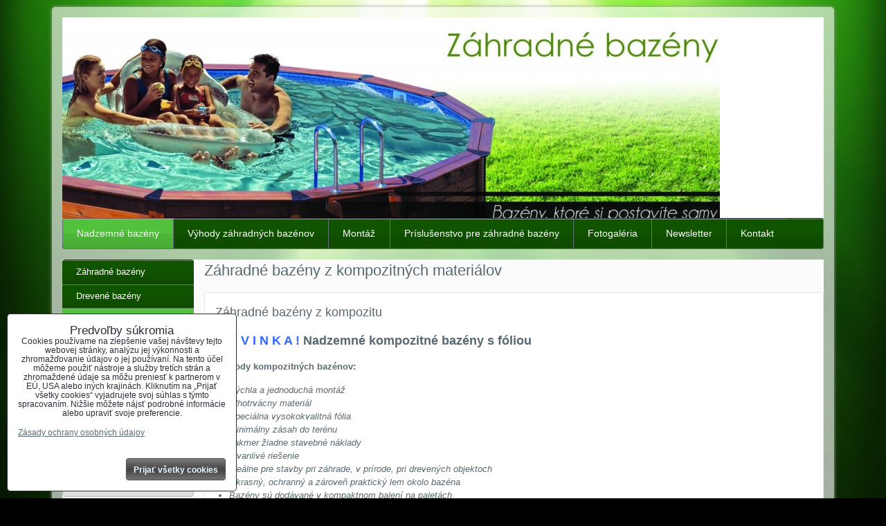

--- FILE ---
content_type: text/html; charset=UTF-8
request_url: https://www.bazeny-zahradne.sk/bazeny/kompozitne-bazeny
body_size: 10084
content:
<!DOCTYPE html>
<html data-lang-code="sk" lang="sk" data-lssid="01817a87c407">
    <head>
        <meta charset="utf-8">
                
        <title>Záhradné rodinné bazény s fóliou. Predaj bazénového príslušenstva a doplnkov.</title>
                    <meta name="description" content="Záhradné bazény z kompozitných materiálov s fóliou. Jednoduché nadzemné bazény pre každého.">
         
        <meta http-equiv="X-UA-Compatible" content="IE=edge,chrome=1">
        <link href="/erp-templates/251103133930/universal.css" rel="stylesheet" type="text/css" media="all">
<script type="text/javascript" data-privacy-group="script">
var FloxSettings = {
'cartItems': {},'cartProducts': {},'cartType': "slider",'loginType': "slider",'regformType': "slider",'langVer': "" 
}; 
</script>
<script data-privacy-group="script">
FloxSettings.img_size = { 'min': "50x50",'small': "120x120",'medium': "440x440",'large': "800x800",'max': "1600x1600",'product_antn': "440x440",'product_detail': "800x800" };
</script>
<template id="privacy_iframe_info">
    <div class="floxIframeBlockedInfo" data-func-text="Funkčné" data-analytic-text="Analytické" data-ad-text="Marketingové" data-nosnippet="1">
    <div class="floxIframeBlockedInfo__common">
        <div class="likeH3">Externý obsah je blokovaný Voľbami súkromia</div>
        <p>Prajete si načítať externý obsah?</p>
    </div>
    <div class="floxIframeBlockedInfo__youtube">
        <div class="likeH3">Videá Youtube sú blokované Voľbami súkromia</div>
        <p>Prajete si načítať Youtube video?</p>
    </div>
    <div class="floxIframeBlockedInfo__buttons">
        <button class="button floxIframeBlockedInfo__once">Povoliť tentokrát</button>
        <button class="button floxIframeBlockedInfo__always" >Povoliť a zapamätať - súhlas s druhom cookie: </button>
    </div>
    <a class="floxIframeBlockedLink__common" href=""><i class="fa fa-external-link"></i> Otvoriť obsah v novom okne</a>
    <a class="floxIframeBlockedLink__youtube" href=""><i class="fa fa-external-link"></i> Otvoriť video v novom okne</a>
</div>
</template>
<script type="text/javascript" data-privacy-group="script">
FloxSettings.options={},FloxSettings.options.MANDATORY=1,FloxSettings.options.FUNC=2,FloxSettings.options.ANALYTIC=4,FloxSettings.options.AD=8;
FloxSettings.options.fullConsent=3;FloxSettings.options.maxConsent=15;FloxSettings.options.consent=0,localStorage.getItem("floxConsent")&&(FloxSettings.options.consent=parseInt(localStorage.getItem("floxConsent")));FloxSettings.options.sync=1;FloxSettings.google_consent2_options={},FloxSettings.google_consent2_options.AD_DATA=1,FloxSettings.google_consent2_options.AD_PERSON=2;FloxSettings.google_consent2_options.consent = -2;const privacyIsYoutubeUrl=function(e){return e.includes("youtube.com/embed")||e.includes("youtube-nocookie.com/embed")},privacyIsGMapsUrl=function(e){return e.includes("google.com/maps/embed")||/maps\.google\.[a-z]{2,3}\/maps/i.test(e)},privacyGetPrivacyGroup=function(e){var t="";if(e.getAttribute("data-privacy-group")?t=e.getAttribute("data-privacy-group"):e.closest("*[data-privacy-group]")&&(t=e.closest("*[data-privacy-group]").getAttribute("data-privacy-group")),"IFRAME"===e.tagName){let r=e.src||"";privacyIsYoutubeUrl(r)&&(e.setAttribute("data-privacy-group","func"),t="func"),privacyIsGMapsUrl(r)&&(e.setAttribute("data-privacy-group","func"),t="func")}return"regular"===t&&(t="script"),t},privacyBlockScriptNode=function(e){e.type="javascript/blocked";let t=function(r){"javascript/blocked"===e.getAttribute("type")&&r.preventDefault(),e.removeEventListener("beforescriptexecute",t)};e.addEventListener("beforescriptexecute",t)},privacyHandleScriptTag=function(e){let t=privacyGetPrivacyGroup(e);if(t){if("script"===t)return;"mandatory"===t||"func"===t&&FloxSettings.options.consent&FloxSettings.options.FUNC||"analytic"===t&&FloxSettings.options.consent&FloxSettings.options.ANALYTIC||"ad"===t&&FloxSettings.options.consent&FloxSettings.options.AD||privacyBlockScriptNode(e)}else FloxSettings.options.allow_unclassified||privacyBlockScriptNode(e)},privacyShowPlaceholder=function(e){let t=privacyGetPrivacyGroup(e);var r=document.querySelector("#privacy_iframe_info").content.cloneNode(!0),i=r.querySelector(".floxIframeBlockedInfo__always");i.textContent=i.textContent+r.firstElementChild.getAttribute("data-"+t+"-text"),r.firstElementChild.setAttribute("data-"+t,"1"),r.firstElementChild.removeAttribute("data-func-text"),r.firstElementChild.removeAttribute("data-analytic-text"),r.firstElementChild.removeAttribute("data-ad-text");let o=e.parentNode.classList.contains("blockYoutube");if(e.style.height){let a=e.style.height,c=e.style.width;e.setAttribute("data-privacy-style-height",a),r.firstElementChild.style.setProperty("--iframe-h",a),r.firstElementChild.style.setProperty("--iframe-w",c),e.style.height="0"}else if(e.getAttribute("height")){let n=e.getAttribute("height").replace("px",""),l=e.getAttribute("width").replace("px","");e.setAttribute("data-privacy-height",n),n.includes("%")?r.firstElementChild.style.setProperty("--iframe-h",n):r.firstElementChild.style.setProperty("--iframe-h",n+"px"),l.includes("%")?r.firstElementChild.style.setProperty("--iframe-w",l):r.firstElementChild.style.setProperty("--iframe-w",l+"px"),e.setAttribute("height",0)}else if(o&&e.parentNode.style.maxHeight){let s=e.parentNode.style.maxHeight,p=e.parentNode.style.maxWidth;r.firstElementChild.style.setProperty("--iframe-h",s),r.firstElementChild.style.setProperty("--iframe-w",p)}let u=e.getAttribute("data-privacy-src")||"";privacyIsYoutubeUrl(u)?(r.querySelector(".floxIframeBlockedInfo__common").remove(),r.querySelector(".floxIframeBlockedLink__common").remove(),r.querySelector(".floxIframeBlockedLink__youtube").setAttribute("href",u.replace("/embed/","/watch?v="))):u?(r.querySelector(".floxIframeBlockedInfo__youtube").remove(),r.querySelector(".floxIframeBlockedLink__youtube").remove(),r.querySelector(".floxIframeBlockedLink__common").setAttribute("href",u)):(r.querySelector(".floxIframeBlockedInfo__once").remove(),r.querySelector(".floxIframeBlockedInfo__youtube").remove(),r.querySelector(".floxIframeBlockedLink__youtube").remove(),r.querySelector(".floxIframeBlockedLink__common").remove(),r.querySelector(".floxIframeBlockedInfo__always").classList.add("floxIframeBlockedInfo__always--reload")),e.parentNode.insertBefore(r,e.nextSibling),o&&e.parentNode.classList.add("blockYoutube--blocked")},privacyHidePlaceholderIframe=function(e){var t=e.nextElementSibling;if(t&&t.classList.contains("floxIframeBlockedInfo")){let r=e.parentNode.classList.contains("blockYoutube");r&&e.parentNode.classList.remove("blockYoutube--blocked"),e.getAttribute("data-privacy-style-height")?e.style.height=e.getAttribute("data-privacy-style-height"):e.getAttribute("data-privacy-height")?e.setAttribute("height",e.getAttribute("data-privacy-height")):e.classList.contains("invisible")&&e.classList.remove("invisible"),t.remove()}},privacyBlockIframeNode=function(e){var t=e.src||"";""===t&&e.getAttribute("data-src")&&(t=e.getAttribute("data-src")),e.setAttribute("data-privacy-src",t),e.removeAttribute("src"),!e.classList.contains("floxNoPrivacyPlaceholder")&&(!e.style.width||parseInt(e.style.width)>200)&&(!e.getAttribute("width")||parseInt(e.getAttribute("width"))>200)&&(!e.style.height||parseInt(e.style.height)>200)&&(!e.getAttribute("height")||parseInt(e.getAttribute("height"))>200)&&(!e.style.display||"none"!==e.style.display)&&(!e.style.visibility||"hidden"!==e.style.visibility)&&privacyShowPlaceholder(e)},privacyHandleIframeTag=function(e){let t=privacyGetPrivacyGroup(e);if(t){if("script"===t||"mandatory"===t)return;if("func"===t&&FloxSettings.options.consent&FloxSettings.options.FUNC)return;if("analytic"===t&&FloxSettings.options.consent&FloxSettings.options.ANALYTIC||"ad"===t&&FloxSettings.options.consent&FloxSettings.options.AD)return;privacyBlockIframeNode(e)}else{if(FloxSettings.options.allow_unclassified)return;privacyBlockIframeNode(e)}},privacyHandleYoutubeGalleryItem=function(e){if(!(FloxSettings.options.consent&FloxSettings.options.FUNC)){var t=e.closest(".gallery").getAttribute("data-preview-height"),r=e.getElementsByTagName("img")[0],i=r.getAttribute("src").replace(t+"/"+t,"800/800");r.classList.contains("flox-lazy-load")&&(i=r.getAttribute("data-src").replace(t+"/"+t,"800/800")),e.setAttribute("data-href",e.getAttribute("href")),e.setAttribute("href",i),e.classList.replace("ytb","ytbNoConsent")}},privacyBlockPrivacyElementNode=function(e){e.classList.contains("floxPrivacyPlaceholder")?(privacyShowPlaceholder(e),e.classList.add("invisible")):e.style.display="none"},privacyHandlePrivacyElementNodes=function(e){let t=privacyGetPrivacyGroup(e);if(t){if("script"===t||"mandatory"===t)return;if("func"===t&&FloxSettings.options.consent&FloxSettings.options.FUNC)return;if("analytic"===t&&FloxSettings.options.consent&FloxSettings.options.ANALYTIC||"ad"===t&&FloxSettings.options.consent&FloxSettings.options.AD)return;privacyBlockPrivacyElementNode(e)}else{if(FloxSettings.options.allow_unclassified)return;privacyBlockPrivacyElementNode(e)}};function privacyLoadScriptAgain(e){var t=document.getElementsByTagName("head")[0],r=document.createElement("script");r.src=e.getAttribute("src"),t.appendChild(r),e.parentElement.removeChild(e)}function privacyExecuteScriptAgain(e){var t=document.getElementsByTagName("head")[0],r=document.createElement("script");r.textContent=e.textContent,t.appendChild(r),e.parentElement.removeChild(e)}function privacyEnableScripts(){document.querySelectorAll('script[type="javascript/blocked"]').forEach(e=>{let t=privacyGetPrivacyGroup(e);(FloxSettings.options.consent&FloxSettings.options.ANALYTIC&&t.includes("analytic")||FloxSettings.options.consent&FloxSettings.options.AD&&t.includes("ad")||FloxSettings.options.consent&FloxSettings.options.FUNC&&t.includes("func"))&&(e.getAttribute("src")?privacyLoadScriptAgain(e):privacyExecuteScriptAgain(e))})}function privacyEnableIframes(){document.querySelectorAll("iframe[data-privacy-src]").forEach(e=>{let t=privacyGetPrivacyGroup(e);if(!(FloxSettings.options.consent&FloxSettings.options.ANALYTIC&&t.includes("analytic")||FloxSettings.options.consent&FloxSettings.options.AD&&t.includes("ad")||FloxSettings.options.consent&FloxSettings.options.FUNC&&t.includes("func")))return;privacyHidePlaceholderIframe(e);let r=e.getAttribute("data-privacy-src");e.setAttribute("src",r),e.removeAttribute("data-privacy-src")})}function privacyEnableYoutubeGalleryItems(){FloxSettings.options.consent&FloxSettings.options.FUNC&&(document.querySelectorAll(".ytbNoConsent").forEach(e=>{e.setAttribute("href",e.getAttribute("data-href")),e.classList.replace("ytbNoConsent","ytb")}),"function"==typeof initGalleryPlugin&&initGalleryPlugin())}function privacyEnableBlockedContent(e,t){document.querySelectorAll(".floxCaptchaCont").length&&(e&FloxSettings.options.FUNC)!=(t&FloxSettings.options.FUNC)?window.location.reload():(privacyEnableScripts(),privacyEnableIframes(),privacyEnableYoutubeGalleryItems(),"function"==typeof FloxSettings.privacyEnableScriptsCustom&&FloxSettings.privacyEnableScriptsCustom())}
function privacyUpdateConsent(){ if(FloxSettings.sklik&&FloxSettings.sklik.active){var e={rtgId:FloxSettings.sklik.seznam_retargeting_id,consent:FloxSettings.options.consent&&FloxSettings.options.consent&FloxSettings.options.ANALYTIC?1:0};"category"===FloxSettings.sklik.pageType?(e.category=FloxSettings.sklik.category,e.pageType=FloxSettings.sklik.pageType):"offerdetail"===FloxSettings.sklik.pagetype&&(e.itemId=FloxSettings.sklik.itemId,e.pageType=FloxSettings.sklik.pageType),window.rc&&window.rc.retargetingHit&&window.rc.retargetingHit(e)}"function"==typeof loadCartFromLS&&"function"==typeof saveCartToLS&&(loadCartFromLS(),saveCartToLS());}
const observer=new MutationObserver(e=>{e.forEach(({addedNodes:e})=>{e.forEach(e=>{if(FloxSettings.options.consent!==FloxSettings.options.maxConsent){if(1===e.nodeType&&"SCRIPT"===e.tagName)return privacyHandleScriptTag(e);if(1===e.nodeType&&"IFRAME"===e.tagName)return privacyHandleIframeTag(e);if(1===e.nodeType&&"A"===e.tagName&&e.classList.contains("ytb"))return privacyHandleYoutubeGalleryItem(e);if(1===e.nodeType&&"SCRIPT"!==e.tagName&&"IFRAME"!==e.tagName&&e.classList.contains("floxPrivacyElement"))return privacyHandlePrivacyElementNodes(e)}1===e.nodeType&&(e.classList.contains("mainPrivacyModal")||e.classList.contains("mainPrivacyBar"))&&(FloxSettings.options.consent>0&&!FloxSettings.options.forceShow&&-1!==FloxSettings.google_consent2_options.consent?e.style.display="none":FloxSettings.options.consent>0&&-1===FloxSettings.google_consent2_options.consent?e.classList.add("hideBWConsentOptions"):-1!==FloxSettings.google_consent2_options.consent&&e.classList.add("hideGC2ConsentOptions"))})})});observer.observe(document.documentElement,{childList:!0,subtree:!0}),document.addEventListener("DOMContentLoaded",function(){observer.disconnect()});const createElementBackup=document.createElement;document.createElement=function(...e){if("script"!==e[0].toLowerCase())return createElementBackup.bind(document)(...e);let n=createElementBackup.bind(document)(...e);return n.setAttribute("data-privacy-group","script"),n};
</script>

<meta name="referrer" content="no-referrer-when-downgrade">


<link rel="canonical" href="https://www.bazeny-zahradne.sk/bazeny/kompozitne-bazeny">
    

<style itemscope itemtype="https://schema.org/WebPage" itemref="p1a p1b"></style> 
<meta id="p1a" itemprop="name" content="Záhradné rodinné bazény s fóliou. Predaj bazénového príslušenstva a doplnkov.">
<meta id="p1b" itemprop="description" content="Záhradné bazény z kompozitných materiálov s fóliou. Jednoduché nadzemné bazény pre každého.">  
<meta property="og:title" content="Záhradné rodinné bazény s fóliou. Predaj bazénového príslušenstva a doplnkov.">

<meta property="og:url" content="https://www.bazeny-zahradne.sk/bazeny/kompozitne-bazeny">
<meta property="og:description" content="Záhradné bazény z kompozitných materiálov s fóliou. Jednoduché nadzemné bazény pre každého.">

<meta name="twitter:card" content="summary_large_image">
<meta name="twitter:title" content="Záhradné rodinné bazény s fóliou. Predaj bazénového príslušenstva a doplnkov.">
<meta name="twitter:description" content="Záhradné bazény z kompozitných materiálov s fóliou. Jednoduché nadzemné bazény pre každého.">

    <meta property="og:locale" content="sk_SK">

    <meta property="og:type" content="website">
                

<link rel="dns-prefetch" href="https://www.biznisweb.sk">
<link rel="preconnect" href="https://www.biznisweb.sk/" crossorigin>



    
                
                      
            
    
    <script src="https://www.biznisweb.sk/erp-templates/43917/ca7b/defaultplugins.js" data-privacy-group="script"></script>    
    
        
       
        
             
                    
    
    <script src="https://www.biznisweb.sk/erp-templates/46876/9d58/default.js" data-privacy-group="script"></script>
    
<!--[if lt IE 9]>
<script type="text/javascript" src="/erp-templates/skins/default/universal/js/selectivizr/selectivizr.js" data-privacy-group="script"></script>
<script type="text/javascript" src="/erp-templates/skins/default/universal/js/html5/html5.js" data-privacy-group="script"></script>
<![endif]-->
<script type="text/javascript" data-privacy-group="script">
var dataLayer = dataLayer || []; // Google Tag Manager    
</script>


<script data-privacy-group="mandatory">
    FloxSettings.trackerData = {
                    'cartIds': []
            };
    </script>

<link rel="alternate" media="only screen and (max-width: 640px)" href="https://m.bazeny-zahradne.sk/bazeny/kompozitne-bazeny">



        
                
                
                    </head>
    <body class="l2ColumnLeft">
                 
        <noscript>
            <div id="noscript">
                Javascript není prohlížečem podporován nebo je vypnutý. Pro zobrazení stránky tak, jak byla zamýšlena, použijte prohlížeč s podporou JavaScript.
                <br>Pomoc: <a href="https://www.enable-javascript.com/" target="_blank">Enable-Javascript.com</a>.
            </div>        
        </noscript>
                            <div id="background">
                <div id="layout">
                                        <div id="layout-content">
                                            
                        <header id="content-header">
                            
                            <div id="content-header-banner">
                                                                    
                                                                                            </div>
                        </header><!-- /content-header -->
                                                    <nav id="top-menu">
                                 
     
             
                            
        
            <ul class="dropdown">
                    <li class="menuItem menuItem-active">
                <a class="menuLink select" href="/">
                                        Nadzemné bazény
                </a>
                            </li>
                    <li class="menuItem">
                <a class="menuLink" href="/zahradne-bazeny">
                                        Výhody záhradných bazénov
                </a>
                            </li>
                    <li class="menuItem">
                <a class="menuLink" href="/montaz">
                                        Montáž
                </a>
                            </li>
                    <li class="menuItem">
                <a class="menuLink" href="/prislusenstvo">
                                        Príslušenstvo pre záhradné bazény
                </a>
                            </li>
                    <li class="menuItem">
                <a class="menuLink" href="/gre-bazeny-foto">
                                        Fotogaléria
                </a>
                            </li>
                    <li class="menuItem">
                <a class="menuLink" href="/newsletter">
                                        Newsletter
                </a>
                            </li>
                    <li class="menuItem">
                <a class="menuLink" href="/kontakt">
                                        Kontakt
                </a>
                            </li>
                </ul>
     

    
                            </nav><!-- /top-menu -->
                                                <div id="content-grid">
                            <div id="content-grid2">
                                <div id="content-grid3">
    <div id="content" class="boxSizer" data-box-width="895">
                        <h1>Záhradné bazény z kompozitných materiálov</h1>
                                        <div id="box-id-content" class="pagebox">
                            <div  id="block-748" class="blockText box blockTextRight">
            <h2>Záhradné bazény z kompozitu</h2>
                                <div class="userHTMLContent">
        
    <h2><span style="color: #3366ff;"><strong>N O V I N K A ! </strong></span><strong>Nadzemné kompozitné bazény s fóliou</strong></h2>
<p> <strong>Výhody kompozitných bazénov:</strong></p>
<ul>
<li><em>Rýchla a jednoduchá montáž</em></li>
<li><em>Dlhotrvácny materiál</em></li>
<li><em>Špeciálna vysokokvalitná fólia</em></li>
<li><em>Minimálny zásah do terénu</em></li>
<li><em>Takmer žiadne stavebné náklady</em></li>
<li><em>Trvanlivé riešenie</em></li>
<li><em>Ideálne pre stavby pri záhrade, v prírode, pri drevených objektoch</em></li>
<li><em>Okrasný, ochranný a zároveň praktický lem okolo bazéna</em></li>
<li><em>Bazény sú dodávané v kompaktnom balení na paletách</em></li>
</ul>
<p> <a title="kompozitny bazen" href="https://www.bazeny-zahradne.sk/c/ponuka-bazenov/composite-pool"><img style="float: left;" src="/resize/af/400/257/files/kompozit/nadzemny-zahradny-bazen-composite.jpg" alt="bazen" /></a></p>
<p> </p>
<p> </p>
<p> </p>
<p> </p>
<p> </p>
<p> </p>
<p> </p>
<p> </p>
<p> </p>
<p> </p>
<p>Bazénový set obsahuje:</p>
<ul style="list-style-type: circle;">
<li><strong>Odolná bazénová fólia s hr. 0,6mm so stabilizáciou proti UV žiareniu, sivá.</strong></li>
<li><strong>Konštrukcia: Recyklovateľné kompozitné materiály. Segmentovanie pre zvýšenie pevnosti.</strong></li>
<li><strong>Lem s ochranným hliníkovým prvkom</strong></li>
<li><strong>Účinná piesková filtrácia (filter, čerpadlo, ventil, piesok, tryska, skimmer, hadice)</strong></li>
<li><strong>Ochranná podložka na dno bazéna</strong></li>
<li><strong>Nerezový rebrík</strong></li>
<li style="text-align: left;"><strong>Schodisko z kompozitných materiálov pre pohodlný vstup do bazéna<br /><br /><br /><br /><br /><a title="bazen kompozit" href="https://www.bazeny-zahradne.sk/c/ponuka-bazenov/composite-pool" target="_blank"><img src="/resize/af/500/222/files/kompozit/zahradny-nadzemny-bazen-composite.jpg" alt="kompozitné bazény" /></a><br /><br /><br /></strong><br /><a style="text-align: center;" title="bazen" href="https://www.bazeny-zahradne.sk/c/ponuka-bazenov/composite-pool"><img src="/resize/af/500/240/files/kompozit/zahradny-bazen-nadzemny-composite-rectangular.jpg" alt="kompozitný bazén" /></a><strong style="color: #3366ff; font-size: 1.5em; text-align: center;"><span style="color: #3366ff;"><br /><br /><a title="Kompozitný bazén s fóliou" href="https://www.bazeny-zahradne.sk/c/ponuka-bazenov/composite-pool" target="_blank"><strong style="color: #3366ff; font-size: 1.5em; text-align: center;"></strong></a><strong style="color: #3366ff; font-size: 1.5em; text-align: center;"><a title="ponuka" href="https://www.bazeny-zahradne.sk/c/ponuka-bazenov/composite-pool">PONUKA MODELOV</a></strong> <br /></span></strong></li>
</ul>
<p> </p>
</div>
                 
</div>

         
                                    
        <div id="block-654" class="blockCustomForm boxSimple noprint">
            <form id="form-654" action="/f/submit/654" method="post">
                 
                                                    <div class="valErrors boxSimple"></div>
        
                                
                <div class="formBasic">
                    <fieldset class="fieldset fieldsetNewline fieldsetNoBG">
                                                        <h2>Najlepším riešením je vyžiadať si viac informácií. Neváhajte nás preto kontaktovať a vysloviť Vaše otázky.</h2>
<input type="hidden" value="Najlepším riešením je vyžiadať si viac informácií. Neváhajte nás preto kontaktovať a vysloviť Vaše otázky." name="field_36">

                                                    <p class="formFieldB">
            <label class="formFieldBRow formFieldBLabel">
            <span class="formFieldBTitle">
                                    Meno a priezvisko:
                                                    <span class="asterix">*</span>
                            </span>
            <span class="formFieldBInput">
                                    <input class="textInput" 
                                                   size="37" maxlength="255" type="text" name="field_37" 
                                                   value="">
                                                   <span class="toolTip">
                    <span class="toolTipText">Meno a priezvisko</span>
                                    </span>
            </span>
        </label>
    </p>

                                                    <p class="formFieldB">
            <label class="formFieldBRow formFieldBLabel">
            <span class="formFieldBTitle">
                                    Email:
                                                    <span class="asterix">*</span>
                            </span>
            <span class="formFieldBInput">
                                    <input class="textInput" 
                                                   size="37" maxlength="255" type="email" name="field_38" 
                                                   value="">
                                                   <span class="toolTip">
                    <span class="toolTipText">E-mail</span>
                                    </span>
            </span>
        </label>
    </p>

                                                    <p class="formFieldB">
            <label class="formFieldBRow formFieldBLabel">
            <span class="formFieldBTitle">
                                    Telefón:
                                                    <span class="asterix">*</span>
                            </span>
            <span class="formFieldBInput">
                                    <input class="textInput" 
                                                   size="37" maxlength="255" type="text" name="field_45" 
                                                   value="">
                                                   <span class="toolTip">
                    <span class="toolTipText">Telefón</span>
                                    </span>
            </span>
        </label>
    </p>

                                                    <p class="formFieldB">
            <label class="formFieldBRow formFieldBLabel">
            <span class="formFieldBTitle">
                                    O čo by ste mali záujem?:
                                            </span>
            <span class="formFieldBInput">
                                    <textarea rows="4" cols="70" class="textareaInput" 
                              type="textarea" name="field_46"></textarea>
                                <span class="toolTip">
                    <span class="toolTipText">O čo by ste mali záujem?</span>
                                    </span>
            </span>
        </label>
    </p>

                         
                  
     

                    </fieldset>
                </div>
        
                <div class="formBasicSubmitCont">
                    
                    
                                                <div class="floxCaptchaCont secureimageCaptchaModal floxCSSModal">
        <div class="floxCSSModalContent">
            <h3 class="floxCSSModalTitle">Kontrolný kód</h3>
            <div class="floxCSSModalSimpleContent">                
                <img id="custom-form-13" src="/e/humantify.png" alt="i" />
                <div class="newsletterCapCode">
                    <input type="text" name="si" size="10" maxlength="6" />
                    <a href="#" onclick="document.getElementById('custom-form-13').src = '/e/humantify/' + Math.random(); return false"><i class="fa fa-refresh" aria-hidden="true"></i> Obrázok</a>
                </div>
                <button class="button invisible">Odoslať</button>
            </div>
            <a href="" class="floxCSSModalClose floxCSSModalCloseX"><i class="fa fa-times"></i> <span class="invisible">Zavrieť</span></a>                                    
        </div>
    </div>    


                         
                    
                    <label class="invisible">
                        Captcha:
                        <input type="text" name="captcha" maxlength="10" value="">
                    </label>                    
                    <button type="submit" class="submit">Odoslať</button>
                </div>
            </form>
        </div> 
    
         
     
</div>  
            

    </div>
</div> 
<div id="left" class="boxSizer" data-box-width="190">
    <nav id="sideMenu">
                             
                            
        
            <ul class="dropside">
                    <li class="menuItem">
                <a class="menuLink" href="/bazeny/zahradne-bazeny">
                                        Záhradné bazény
                </a>
                            </li>
                    <li class="menuItem">
                <a class="menuLink" href="/bazeny/drevene-bazeny">
                                        Drevené bazény
                </a>
                            </li>
                    <li class="menuItem menuItem-active">
                <a class="menuLink select" href="/bazeny/kompozitne-bazeny">
                                        Kompozitné bazény
                </a>
                            </li>
                </ul>
     

                             
                            
        
            <ul class="dropside">
                    <li class="menuItem ancestor">
                <a class="menuLink" href="/c/ponuka-bazenov">
                                        Modely záhradných bazénov 
                </a>
                                         
                            
        
            <ul class="submenu level1">
                    <li class="menuItem ancestor">
                <a class="menuLink" href="/c/ponuka-bazenov/zahradne-bazeny">
                                        Záhradné bazény
                </a>
                                         
                            
        
            <ul class="submenu level2">
                    <li class="menuItem ancestor">
                <a class="menuLink" href="/c/ponuka-bazenov/zahradne-bazeny/skyathos">
                                        Biela farba
                </a>
                                         
                            
        
            <ul class="submenu level3">
                    <li class="menuItem">
                <a class="menuLink" href="/c/ponuka-bazenov/zahradne-bazeny/skyathos/kruhove-tvary">
                                        Kruhové tvary
                </a>
                            </li>
                    <li class="menuItem">
                <a class="menuLink" href="/c/ponuka-bazenov/zahradne-bazeny/skyathos/ovalne-tvary">
                                        Oválne tvary nadzemných bazénov
                </a>
                            </li>
                    <li class="menuItem">
                <a class="menuLink" href="/c/ponuka-bazenov/zahradne-bazeny/skyathos/osmickove-tvary">
                                        Osmičkové tvary
                </a>
                            </li>
                </ul>
     

                            </li>
                    <li class="menuItem">
                <a class="menuLink" href="/c/ponuka-bazenov/zahradne-bazeny/gre">
                                        Imitácia dreva
                </a>
                            </li>
                    <li class="menuItem">
                <a class="menuLink" href="/c/ponuka-bazenov/zahradne-bazeny/imitacia-ratanu">
                                        Grafitová farba
                </a>
                            </li>
                </ul>
     

                            </li>
                    <li class="menuItem">
                <a class="menuLink" href="/c/ponuka-bazenov/zahradne-drevene-bazeny">
                                        Drevené bazény s fóliou
                </a>
                            </li>
                    <li class="menuItem ancestor">
                <a class="menuLink" href="/c/ponuka-bazenov/composite-pool">
                                        Kompozitné bazény s fóliou
                </a>
                                         
                            
        
            <ul class="submenu level2">
                    <li class="menuItem">
                <a class="menuLink" href="/c/ponuka-bazenov/composite-pool/mauritius">
                                        Kruhové modely (osemuholník)
                </a>
                            </li>
                    <li class="menuItem">
                <a class="menuLink" href="/c/ponuka-bazenov/composite-pool/pacific">
                                        Oválny bazén GRE (osemuholník)
                </a>
                            </li>
                    <li class="menuItem">
                <a class="menuLink" href="/c/ponuka-bazenov/composite-pool/obdlznik">
                                        Obdĺžnikový tvar bazénov
                </a>
                            </li>
                </ul>
     

                            </li>
                </ul>
     

                            </li>
                    <li class="menuItem ancestor">
                <a class="menuLink" href="/c/bazenova-chemia">
                                        Bazénová chémia
                </a>
                                         
                            
        
            <ul class="submenu level1">
                    <li class="menuItem">
                <a class="menuLink" href="/c/bazenova-chemia/chlorova-dezinfekcia">
                                        Chlórová dezinfekcia bazénovej vody
                </a>
                            </li>
                    <li class="menuItem">
                <a class="menuLink" href="/c/bazenova-chemia/bezchlorova-dezinfekcia">
                                        Bezchlórová dezinfekcia
                </a>
                            </li>
                    <li class="menuItem">
                <a class="menuLink" href="/c/bazenova-chemia/uprava-ph">
                                        Úprava pH
                </a>
                            </li>
                </ul>
     

                            </li>
                </ul>
     
 
        
        
</nav>
                            <div id="small-cart" class="box boxColored cartbox noprint">
        <h3>Košík</h3>
        <ul class="buttons">
            <li class="buttonContainer">
                <span class="smallCartPriceText">Celkom:</span>
                <strong class="smallCartPrice" data-pieces="0">0 €</strong>
            </li>
            <li class="buttonContainer">
                <span class="smallCartItemsText">Množstvo:</span>
                <strong class="smallCartItems">0</strong>
            </li>
            <li class="buttonContainer buttonCartInvisible jsinvisible">
                <a class="button buttonFill buttonCart sliderCartActivator" href="/e/cart/index">Nákupný košík</a>
            </li>
            <li class="buttonContainer buttonOrderInvisible jsinvisible">
               <a class="button buttonFill" href="/e/orders/cart_form">Objednať &raquo;</a>
            </li>
        </ul>
    </div>    
    
            <div class="searchbox box boxColored noprint">
    <h3>Vyhľadávanie</h3>
    <form action="/e/search" method="get">
        <p class="inlineIBContainer">
            <span class="inlineICont">
                <input class="textInput inputIcon" id="small-search" name="word" type="text" value="" placeholder="Vyhľadávanie">
            </span>
            <span class="inlineBCont">
                <button class="submit submitSearch submitIB submitIcon" title="Vyhľadávanie" type="submit">Hľadať</button>
            </span>
        </p>
            </form>
    </div>

        <div class="formInput formLogin">
        <form action="/e/login/auth/r1lc8y0abrb9kyed85888462i4/sk" method="post" data-ajax-url="/e/login/ajax_login">
        <div class="box boxColored loginbox noprint">    
            <h3>Prihlásenie</h3>
            <div class="valErrors boxSimple"></div>
            
            <p class="clear">
                <label class="inputLabel
               labelNewline              ">
    <span class="labelText invisible">
        E-mail:<span class="asterix">*</span>    </span>
            <input class="textInput" type="email" name="username" 
               maxlength="255" size="37" 
               value="" placeholder="E-mail *"
                                required="required">
                
        <span class="toolTip">
        <span class="toolTipText">E-mail</span>
            </span>            
</label>
                <label class="inputLabel
               labelNewline              ">
    <span class="labelText invisible">
        Heslo:<span class="asterix">*</span>    </span>
            <input class="textInput" type="password" name="password" 
               maxlength="255" size="37" 
               value="" placeholder="Heslo *"
                                required="required">
        <span class="showPass invisible"><i class="fa fa-fw fa-eye"></i></span>        
        <span class="toolTip">
        <span class="toolTipText">Heslo</span>
            </span>            
</label>  
            </p>
            
            <p class="boxSimple">
                <button class="submit submitLog submitFill" type="submit">Prihlásenie</button>
            </p>
        </div>
             <div class="box boxColored loginbox noprint">        
            <ul class="buttons buttons">
                                <li class="buttonContainer">
                    <a href="/e/login/forgotten_password" class="buttonBasic sliderForgottenPasswordActivator buttonFill">Zabudnuté heslo</a>
                </li>	
                                                    <li class="buttonContainer">
                        <a href="/e/account/register" class="buttonBasic  sliderRegisterActivator buttonFill">Zaregistrovať sa</a>
                    </li>
                            </ul>
        </div>
                
    </form>
    </div>        
            
                            <div id="box-id-left" class="pagebox">
                            <div  id="block-746" class="blockText box blockTextRight">
                                <div class="userHTMLContent">
        
    <p><a title="Bazénová soľ" href="https://www.mostpools.sk/p/500/sol-bazenova-25-kg" target="_blank"><img src="/files/aaktual/bannery-lava-strana/virivkybazenysauny-wellness-aromy-do-viriviek-keramicke-bazeny-(5).jpg" alt="Bazenova-sol-do-bazenov" /></a></p>
<table border="0">
<tbody>
<tr>
<td>
<h4 style="text-align: center;">Navštívte naše stránky</h4>
</td>
</tr>
<tr>
<td><a title="http://www.bazeny-zahradne.sk/" href="http://www.bazeny-zahradne.sk/" target="_blank"><img title="" src="/resize/af/158/140/files/weby/laminaty.jpg" alt="http://www.bazeny-zahradne.sk/" /></a></td>
</tr>
<tr>
<td style="text-align: center;"><a title="http://www.bazeny-extra.sk/" href="http://www.bazeny-extra.sk/" target="_blank">www.bazeny-extra.sk</a> </td>
<td style="text-align: center;"> </td>
<td> </td>
</tr>
<tr>
<td> </td>
</tr>
<tr>
<td> <a title="http://www.swimspa.sk/" href="http://www.swimspa.sk/" target="_blank"><img src="/resize/af/158/104/files/weby/swimspa.jpg" alt="http://www.swimspa.sk/" /></a></td>
</tr>
<tr>
<td style="text-align: center;"><a href="https://www.virivky.sk/" target="_blank">https://www.virivky.sk/<br /> </a><a href="https://www.virivky-whirlpooly.sk/ " target="_blank"></a></td>
<td style="text-align: center;"> </td>
<td> </td>
</tr>
<tr>
<td> </td>
</tr>
</tbody>
</table>
</div>
                 
</div>

         
     
</div>  
            

    
</div>
                            </div><!-- /content-grid2 -->
                        </div><!-- /content-grid -->
                        <footer id="content-footer">
                                                <div id="box-id-footer" class="pagebox">
                                        <div  id="block-638" class="blockText box blockTextCenter">
                    <div class="userHTMLContent">
        
    <p><img style="float: left;" src="/resize/af/980/150/files/pata/foot2.png" alt="gre-bazeny.sk" /></p>
<table border="0" align="center">
<tbody>
<tr>
<td>Naše dalšie weby:     </td>
<td><strong>    </strong> </td>
<td><a href="https://www.bazeny-extra.sk" target="_blank"></a><a href="https://www.bazeny-extra.sk" target="_blank"><strong></strong></a><strong><a title="http://www.virivky-whirlpooly.sk" href="http://www.virivky-whirlpooly.sk" target="_blank">www.virivky-whirlpooly.sk</a>    </strong></td>
<td> </td>
<td>
<p><strong><span style="color: #03718f;"><span style="color: #03718f;"><a href="http://www.bazeny-extra.sk">www.bazeny-extra.sk</a></span></span></strong><strong><span style="color: #03718f;"><span>  </span> </span></strong>                 </p>
</td>
<td><a title="facebook" href="https://www.facebook.com/pages/Bazényvírivky-sauny-soláriá-wellness/69894287870?ref=hl" target="_blank"><img style="display: none !important;" src="/resize/af/30/30/files/pata/facebook-icon.png" alt="facebook" /></a></td>
<td><a title="twitter" href="https://twitter.com/MostPools" target="_blank"><img style="display: none !important;" src="/resize/af/30/30/files/pata/twitter-logo.png" alt="twitter" /></a></td>
<td><a title="google+" href="https://plus.google.com/u/0/+MostpoolsSk" target="_blank"><img style="display: none !important;" src="/resize/af/29/29/files/pata/google-plus-logo.png" alt="google+" /></a></td>
</tr>
</tbody>
</table>
</div>
                 
</div>

         
     
</div>  
            
 
                        </footer><!-- /content-footer -->
                    </div><!-- /layout-content -->
                    <footer id="layout-footer" class="clear">
                        <div class="left">
    <p class="webpage-privacy-links">
    <a href="/e/privacy" class="">Predvoľby súkromia</a>
    
    <a href="/e/privacy/declaration" class="privacy_page__declaration-link">Zásady ochrany osobných údajov</a>
</p>
    
    
</div>
<div class="right">
    <div id="bw_logo" data-text="Jednoduchý systém na vytvorenie stránky alebo e-shopu" 
     data-create="Vytvoriť stránku" data-created="Vytvorené pomocou"
         data-partner="flox.sk" style="display: inline-block !important;">
</div>
            <a href="/erp/frontend/pages/verMobile">Mobilná verzia stránky</a>
    </div>
                    </footer><!-- /layout-footer -->
                </div><!-- /layout -->
            </div><!-- /background -->      
                                <div class="mainPrivacyModal mainPrivacyModal--down floxCSSModal">
            <div class="floxCSSModalContent">
                
                <div class="floxCSSModalSimpleContent">
                    <div class="privacy_page" data-nosnippet="1">
    <div class="privacy_page__text">
        <div class="likeH2">Predvoľby súkromia</div>
        Cookies používame na zlepšenie vašej návštevy tejto webovej stránky, analýzu jej výkonnosti a zhromažďovanie údajov o jej používaní. Na tento účel môžeme použiť nástroje a služby tretích strán a zhromaždené údaje sa môžu preniesť k partnerom v EÚ, USA alebo iných krajinách. Kliknutím na „Prijať všetky cookies“ vyjadrujete svoj súhlas s týmto spracovaním. Nižšie môžete nájsť podrobné informácie alebo upraviť svoje preferencie.
        <p class="privacy_page__declaration-cont"><a href="/e/privacy/declaration" class="privacy_page__declaration-link">Zásady ochrany osobných údajov</a></p>
    </div>
    <div class="privacy_page__buttons-cont">
        <a href="" class="privacy_page__activate-selected">Ukázať podrobnosti</a>
        <div class="privacy_page__buttons">
            <button id="cookie_mngr_all" class="button">Prijať všetky cookies</button>
                    </div>
    </div>
    <div class="privacy_page__options privacy_page__options--hide-in-popup">
        
        <div class="floxSwitchCont floxSwitchCont--bw-consent">
            <label class="floxSwitch">
                <input type="hidden" value="1" name="cookie_mngr_mandatory" class="floxSwitchCheck screeninvisible" data-flag="1">
                <span class="floxSwitchChecked"></span>
                <span class="floxSwitchTitle">Povinné <span class="floxSwitchDetailToggle"><i class="fa fa-fw fa-chevron-down"></i></span></span>
            </label>
                        <div class="floxSwitchDetail screeninvisible">Naša webová stránka ukladá údaje na vašom zariadení (súbory cookie a úložiská prehliadača) na identifikáciu vašej relácie a dosiahnutie základnej funkčnosti platformy, zážitku z prehliadania a zabezpečenia.</div>
                    </div>
        
                
        <div class="floxSwitchCont floxSwitchCont--bw-consent">
            <label class="floxSwitch">
                <input type="checkbox" name="cookie_mngr_func" class="floxSwitchCheck screeninvisible" data-flag="2">
                <span class="floxSwitchControl"></span>
                <span class="floxSwitchTitle">Funkčné <span class="floxSwitchDetailToggle"><i class="fa fa-fw fa-chevron-down"></i></span></span>
            </label>
                        <div class="floxSwitchDetail screeninvisible">Môžeme ukladať údaje na vašom zariadení (súbory cookie a úložiská prehliadača), aby sme mohli poskytovať doplnkové funkcie, ktoré zlepšujú váš zážitok z prehliadania, ukladať niektoré z vašich preferencií bez toho, aby ste mali používateľský účet alebo bez prihlásenia, používať skripty a/alebo zdroje tretích strán, widgety atď.</div>
                    </div>
                
                                <div class="privacy_page__buttons-cont">        
            <div class="privacy_page__buttons privacy_page__button-selected">
                <button id="cookie_mngr_selected" class="button">Prijať vybrané</button>
            </div>
        </div>
    </div>        
</div> 
                </div>
            </div>
        </div>
                <div class="mainPrivacyDeclarationModal floxCSSModal">
        <div class="floxCSSModalContent">
            <div class="floxCSSModalSimpleContent">

            </div>
            <a href="" class="floxCSSModalClose floxCSSModalCloseX"><i class="fa fa-times"></i> <span class="invisible">Zavrieť</span></a>                                                
        </div>
    </div>




<div class="annoyerBarCont"></div>

<div id="slider-overlay" title="Nahrávam"></div>
<div id="slider">
        <div id="slider-login" class="sliderContent">
        <div class="formInput formLogin">
        <form action="/e/login/auth/r1lc8y0abrb9kyed85888462i4/sk" method="post" data-ajax-url="/e/login/ajax_login">
        <div class="box boxColored loginbox noprint">    
            <h3>Prihlásenie</h3>
            <div class="valErrors boxSimple"></div>
            
            <p class="clear">
                <label class="inputLabel
               labelNewline              ">
    <span class="labelText invisible">
        E-mail:<span class="asterix">*</span>    </span>
            <input class="textInput" type="email" name="username" 
               maxlength="255" size="37" 
               value="" placeholder="E-mail *"
                                required="required">
                
        <span class="toolTip">
        <span class="toolTipText">E-mail</span>
            </span>            
</label>
                <label class="inputLabel
               labelNewline              ">
    <span class="labelText invisible">
        Heslo:<span class="asterix">*</span>    </span>
            <input class="textInput" type="password" name="password" 
               maxlength="255" size="37" 
               value="" placeholder="Heslo *"
                                required="required">
        <span class="showPass invisible"><i class="fa fa-fw fa-eye"></i></span>        
        <span class="toolTip">
        <span class="toolTipText">Heslo</span>
            </span>            
</label>  
            </p>
            
            <p class="boxSimple">
                <button class="submit submitLog submitFill" type="submit">Prihlásenie</button>
            </p>
        </div>
             <div class="box boxColored loginbox noprint">        
            <ul class="buttons buttons">
                                <li class="buttonContainer">
                    <a href="/e/login/forgotten_password" class="buttonBasic sliderForgottenPasswordActivator buttonFill">Zabudnuté heslo</a>
                </li>	
                                                    <li class="buttonContainer">
                        <a href="/e/account/register" class="buttonBasic  sliderRegisterActivator buttonFill">Zaregistrovať sa</a>
                    </li>
                            </ul>
        </div>
                
    </form>
    </div>        
            
    </div>
    <div id="slider-forgotten-password" class="sliderContent">
    </div>
        
        <div id="slider-register" class="sliderContent">
        </div>
    <div id="slider-cart" class="sliderContent sliderNP">
</div>
</div>
    
    
    <div id="fb-root"></div>


<script src="/erp-templates/skins/default/universal/js/flox/trackers_footer.js" type="text/javascript" data-privacy-group="script"></script>




  
    </body>
</html>